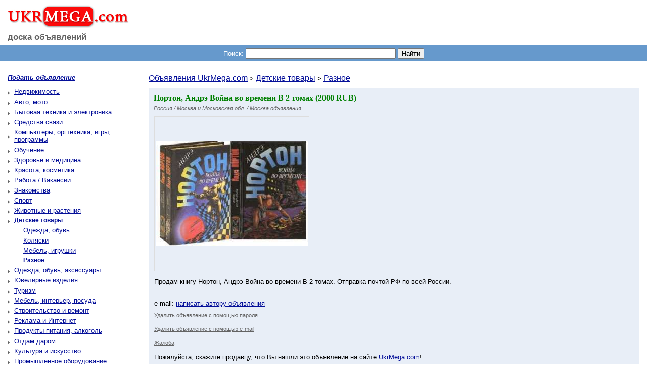

--- FILE ---
content_type: text/html; charset=windows-1251
request_url: https://ukrmega.com/%D0%9D%D0%BE%D1%80%D1%82%D0%BE%D0%BD_%D0%90%D0%BD%D0%B4%D1%80%D1%8D_%D0%92%D0%BE%D0%B9%D0%BD%D0%B0_%D0%B2%D0%BE_%D0%B2%D1%80%D0%B5%D0%BC%D0%B5%D0%BD%D0%B8_%D0%92_2_%D1%82%D0%BE%D0%BC%D0%B0%D1%85_%D0%BE%D0%B1%D1%8A%D1%8F%D0%B2%D0%BB%D0%B5%D0%BD%D0%B8%D0%B5_1319222
body_size: 4012
content:
<!DOCTYPE HTML PUBLIC "-//W3C//DTD HTML 4.01 Transitional//EN">
<html>
  <head>
  <meta http-equiv="content-type" content="text/html; charset=windows-1251">  <meta name="description" content="Нортон, Андрэ Война во времени В 2 томах - Москва">
  <meta name="keywords" content="Нортон, Андрэ Война во времени В 2 томах - Москва">
  <title>Нортон, Андрэ Война во времени В 2 томах - Москва - доска объявлений - UkrMega.com</title>  <link rel="stylesheet" type="text/css" href="stylesheet.css"><link rel="shortcut icon" href="favicon.ico">
  </head>
  <body><table border="0" cellspacing="0" cellpadding="0" width="100%">
   <tr>
    <td>
        <table class="header_bg" border="0" cellspacing="0" cellpadding="0" width="100%">
     <tr>
      <td class="RV"><a class="logo" href="https://ukrmega.com/" title="Доска бесплатных объявлений - UkrMega.com" class=""><img src="https://ukrmega.com/images/ukrmegacom_logo.jpg" border="0" class="logo"><br><a class="sub_logo" title="UkrMega.com - Бесплатные объявления" href="https://ukrmega.com/">доска объявлений</a></td></tr></table>
   <div class="headerMenu">
    <table class="headerMenu" align="center" cellspacing="0" cellpadding="0">
    <tr>
     <td class="ads_search_corner_left"></td>
     <td align="center">
      <table border="0" cellspacing="0" cellpadding="0">
       <tr valign="middle">
        <form name="s_ads" method="get" action="index.php">
     <td align="center"><b class="serch_ads">Поиск:</b></td><td align="center">&nbsp;<input type="text" class="input_search_ads" name="s_ads" value="" size="35" maxlength="150">
     <td>&nbsp;</td><td><input type="submit" class="search_ads_button" value="Найти"></td>
     </form>
       </tr>
      </table>
     </td>
     <td class="ads_search_corner_right"></td>
    </tr>
   </table></div>&nbsp;<table border="0" cellspacing="10" cellpadding="0" width="100%">
    <tr>
     <td><table border="0" cellspacing="0" cellpadding="0" width="100%">
     <tr valign="top">
      <td class="mu"><p><a href="https://ukrmega.com/index.php?action=add_new_advertisement" title="Подать объявление"><b><i>Подать объявление</i></b></a></p><table border="0" cellspacing="0" cellpadding="0" width="270px;"><tr><td class="cs"><a href="https://ukrmega.com/index.php?c=1">Недвижимость</a></td></tr><tr><td class="cs"><a href="https://ukrmega.com/index.php?c=2">Авто, мото</a></td></tr><tr><td class="cs"><a href="https://ukrmega.com/index.php?c=7">Бытовая техника и электроника</a></td></tr><tr><td class="cs"><a href="https://ukrmega.com/index.php?c=4">Средства связи</a></td></tr><tr><td class="cs"><a href="https://ukrmega.com/index.php?c=5">Компьютеры, оргтехника, игры, программы</a></td></tr><tr><td class="cs"><a href="https://ukrmega.com/index.php?c=6">Обучение</a></td></tr><tr><td class="cs"><a href="https://ukrmega.com/index.php?c=8">Здоровье и медицина</a></td></tr><tr><td class="cs"><a href="https://ukrmega.com/index.php?c=9">Красота, косметика</a></td></tr><tr><td class="cs"><a href="https://ukrmega.com/index.php?c=10">Работа / Вакансии</a></td></tr><tr><td class="cs"><a href="https://ukrmega.com/index.php?c=11">Знакомства</a></td></tr><tr><td class="cs"><a href="https://ukrmega.com/index.php?c=12">Спорт</a></td></tr><tr><td class="cs"><a href="https://ukrmega.com/index.php?c=13">Животные и растения</a></td></tr><tr><td class="cs2"><a href="https://ukrmega.com/index.php?c=14"><h2>Детские товары</h2></a></td></tr><tr><td class="cs1"><a href="https://ukrmega.com/index.php?c=14_1401">Одежда, обувь</a></td></tr><tr><td class="cs1"><a href="https://ukrmega.com/index.php?c=14_1402">Коляски</a></td></tr><tr><td class="cs1"><a href="https://ukrmega.com/index.php?c=14_1403">Мебель, игрушки</a></td></tr><tr><td class="cs3"><a href="https://ukrmega.com/index.php?c=14_1404"><h2>Разное</h2></a></td></tr><tr><td class="cs"><a href="https://ukrmega.com/index.php?c=15">Одежда, обувь, аксессуары</a></td></tr><tr><td class="cs"><a href="https://ukrmega.com/index.php?c=16">Ювелирные изделия</a></td></tr><tr><td class="cs"><a href="https://ukrmega.com/index.php?c=17">Туризм</a></td></tr><tr><td class="cs"><a href="https://ukrmega.com/index.php?c=18">Мебель, интерьер, посуда</a></td></tr><tr><td class="cs"><a href="https://ukrmega.com/index.php?c=19">Строительство и ремонт</a></td></tr><tr><td class="cs"><a href="https://ukrmega.com/index.php?c=20">Реклама и Интернет</a></td></tr><tr><td class="cs"><a href="https://ukrmega.com/index.php?c=21">Продукты питания, алкоголь</a></td></tr><tr><td class="cs"><a href="https://ukrmega.com/index.php?c=22">Отдам даром</a></td></tr><tr><td class="cs"><a href="https://ukrmega.com/index.php?c=23">Культура и искусство</a></td></tr><tr><td class="cs"><a href="https://ukrmega.com/index.php?c=24">Промышленное оборудование</a></td></tr><tr><td class="cs"><a href="https://ukrmega.com/index.php?c=25">Сырье и материалы</a></td></tr><tr><td class="cs"><a href="https://ukrmega.com/index.php?c=26">Софт, программы</a></td></tr><tr><td class="cs"><a href="https://ukrmega.com/index.php?c=27">Музыка</a></td></tr><tr><td class="cs"><a href="https://ukrmega.com/index.php?c=28">Кино и видео</a></td></tr><tr><td class="cs"><a href="https://ukrmega.com/index.php?c=3">Услуги</a></td></tr></table></td>
      <td class="ax"><big><a href="https://ukrmega.com/" title="Объявления UkrMega.com">Объявления UkrMega.com</a></big> > <big><a href="https://ukrmega.com/index.php?c=14">Детские товары</a></big> > <big><a href="https://ukrmega.com/index.php?c=14_1404">Разное</a></big><table class="advertisement_table" border="0" cellspacing="0" cellpadding="0" width="100%">
  <tr>
   <td>
	 <table class="ads_pageHeading" cellspacing="0" cellpadding="0" width="100%">
	  <tr>
	   <td class="ads_list_corner_1">&nbsp;</td>
     <td class="ads_pageHeading"><h1 class="pt">Нортон, Андрэ Война во времени В 2 томах (2000 RUB)</h1><i class="cla"><a href="https://ukrmega.com/index.php?country_id=1" class="cl1" title="Россия объявления">Россия</a> / <a href="https://ukrmega.com/index.php?country_id=1&region_id=1" class="cl1" title="Москва и Московская обл. объявления">Москва и Московская обл.</a> / <a href="https://ukrmega.com/index.php?country_id=1&region_id=1&city_id=1" class="cl1" title="Москва объявления">Москва объявления</a></i></td>
     <td class="ads_list_corner_2">&nbsp;</td>
    </tr>
	 </table>
	 <table cellspacing="0" cellpadding="0" width="100%">
   <tr valign="top">
    <td class="adscontent" colspan="3"><table cellspacing="0" cellpadding="0"><tr valign="top"><td width="305px;"><script language="javascript" type="text/javascript">
    function limb(img, num){
        document.getElementById('limbcell').innerHTML = '<table border="0" cellspacing="0" cellpadding="0" width="305px;" height="305px;"><tr><td align="center"><img src="/advertisement_images/202312/1319222_' + img + '" border="0" alt="Изображение объявления ' + num + '. Нортон, Андрэ Война во времени В 2 томах" title="Изображение объявления ' + num + '. Нортон, Андрэ Война во времени В 2 томах" style="align:middle;"></td></tr></table>';
    }
    </script><div align="center" id="limbcell" name="limbcell" class="limbcell"><table border="0" cellspacing="0" cellpadding="0" width="305px;" height="305px;"><tr><td align="center"><img align="middle" src="/advertisement_images/202312/1319222_1.jpg" border="0" class="adsimglist" alt="Изображение объявления 1. Нортон, Андрэ Война во времени В 2 томах" title="Изображение объявления 1. Нортон, Андрэ Война во времени В 2 томах"></td></tr></table></div><center></center></td><td class="ads_r7"><table border="0" cellspacing="0" cellpadding="0"><tr><td><script type="text/javascript"><!--

google_ad_client = "pub-4757101175463079";
google_ad_width = 336;
google_ad_height = 280;
google_ad_format = "336x280_as";
google_ad_type = "text_image";
google_ad_channel = "";
google_color_border = "E8EEF7"; google_color_bg = "E8EEF7"; google_color_link = "#040F99";
google_color_text = "#040F99";
google_color_url = "";
//-->
</script>
<script type="text/javascript"
  src="http://pagead2.googlesyndication.com/pagead/show_ads.js">
</script></td></tr></table></td></tr></table><p>Продам книгу Нортон, Андрэ Война во времени В 2 томах. Отправка почтой РФ по всей России. </p><br>e-mail: <a href="index.php?action=e_ads&ads_id=1319222" title="написать автору объявления Нортон, Андрэ Война во времени В 2 томах">написать автору объявления</a><div class="manage_ads"><span class="manage_ads"><a href="index.php?action=r_ads&ads_id=1319222" title="Удалить объявление Нортон, Андрэ Война во времени В 2 томах с помощью пароля" class="cl1">Удалить объявление с помощью пароля</a></span><br><br><span class="manage_ads"><a href="index.php?action=r_em_ads&ads_id=1319222" title="Удалить объявление Нортон, Андрэ Война во времени В 2 томах с помощью e-mail" class="cl1">Удалить объявление с помощью e-mail</a></span><br><br><span class="manage_ads"><a rel="nofollow" href="complain_ads.php?ads_id=1319222" title="Пожаловаться на объявление: Нортон, Андрэ Война во времени В 2 томах" class="cl1">Жалоба</a></span></div><br>Пожалуйста, скажите продавцу, что Вы нашли это объявление на сайте <a title="Доска объявлений UkrMega.com. Объявления онлайн" href="https://ukrmega.com/">UkrMega.com</a>!</td>
   </tr>   <tr>
     <td class="ads_list_corner_4">&nbsp;</td>
     <td class="adscontent_foot">&nbsp;</td>
     <td class="ads_list_corner_3">&nbsp;</td>
   </tr>
  </table></td>
  </tr>
  <tr><td><a href="https://ukrmega.com/index.php?c=14_1404&page=63" class="button" title="Вернуться в категорию"><input type="button" value="Вернуться в категорию" onclick="document.location='https://ukrmega.com/index.php?page=c=14_1404&page=63'" class="button"></a><br>&nbsp;</td></tr><tr><td><table border="0" cellspacing="0" cellpadding="0"><tr><td><script type="text/javascript"><!--

google_ad_client = "pub-4757101175463079";
google_ad_width = 336;
google_ad_height = 280;
google_ad_format = "336x280_as";
google_ad_type = "text_image";
google_ad_channel = "";
google_color_border = "FFFFFf"; google_color_bg = "FFFFFf"; google_color_link = "#040F99";
google_color_text = "#040F99";
google_color_url = "";
//-->
</script>
<script type="text/javascript"
  src="http://pagead2.googlesyndication.com/pagead/show_ads.js">
</script></td><td>&nbsp;</td>
            <td><script type="text/javascript"><!--

google_ad_client = "pub-4757101175463079";
google_ad_width = 336;
google_ad_height = 280;
google_ad_format = "336x280_as";
google_ad_type = "text_image";
google_ad_channel = "";
google_color_border = "FFFFFf"; google_color_bg = "FFFFFf"; google_color_link = "#040F99";
google_color_text = "#040F99";
google_color_url = "";
//-->
</script>
<script type="text/javascript"
  src="http://pagead2.googlesyndication.com/pagead/show_ads.js">
</script></td></tr></table></td></tr> </table><p><h3>Новые объявления:</h3><table class="new_adsbox" border="0" cellspacing="0" cellpadding="0"><tr valign="top"><td class="nwa" width="50%" valign="top"><div style="float: left;"><li></li></div><div style="float: left;"><a href="https://ukrmega.com/Товары_для_наслаждения_объявление_1320605" title="Объявление: Товары для наслаждения"><img src="/advertisement_images/202601/1320605_1_sm.jpg" align="left" border="0" class="adsimglist"></a></div><a href="https://ukrmega.com/Товары_для_наслаждения_объявление_1320605" title="Объявление: Товары для наслаждения">Товары для наслаждения</a><br>&nbsp;</td><td class="nwa" width="50%" valign="top"><div style="float: left;"><li></li></div><div style="float: left;"><a href="https://ukrmega.com/Товары_для_наслаждения_объявление_1320535" title="Объявление: Товары для наслаждения"><img src="/advertisement_images/202512/1320535_1_sm.jpg" align="left" border="0" class="adsimglist"></a></div><a href="https://ukrmega.com/Товары_для_наслаждения_объявление_1320535" title="Объявление: Товары для наслаждения">Товары для наслаждения</a><br>&nbsp;</td></tr><tr valign="top"><td class="nwa" width="50%" valign="top"><div style="float: left;"><li></li></div><div style="float: left;"><a href="https://ukrmega.com/Керамический_блок_в_Самаре_дешево_от_завода_объявление_1319924" title="Объявление: Керамический блок в Самаре дешево от завода."><img src="/advertisement_images/202409/1319924_1_sm.jpg" align="left" border="0" class="adsimglist"></a></div><a href="https://ukrmega.com/Керамический_блок_в_Самаре_дешево_от_завода_объявление_1319924" title="Объявление: Керамический блок в Самаре дешево от завода.">Керамический блок в Самаре дешево от завода.</a><br>&nbsp;</td><td class="nwa" width="50%" valign="top"><div style="float: left;"><li></li></div><div style="float: left;"><a href="https://ukrmega.com/Памперсы_пачка_22_шт_объявление_1319695" title="Объявление: Памперсы пачка 22 шт"><img src="/advertisement_images/202405/1319695_1_sm.jpg" align="left" border="0" class="adsimglist"></a></div><a href="https://ukrmega.com/Памперсы_пачка_22_шт_объявление_1319695" title="Объявление: Памперсы пачка 22 шт">Памперсы пачка 22 шт</a><br>&nbsp;</td></tr><tr valign="top"><td class="nwa" width="50%" valign="top"><div style="float: left;"><li></li></div><div style="float: left;"><a href="https://ukrmega.com/Ищем_дилеров_в_Самаре_и_области_по_торговле_облицовочным_кирпичем_объявление_1319554" title="Объявление: Ищем дилеров в Самаре и области по торговле облицовочным кирпичем."><img src="/advertisement_images/202402/1319554_1_sm.jpg" align="left" border="0" class="adsimglist"></a></div><a href="https://ukrmega.com/Ищем_дилеров_в_Самаре_и_области_по_торговле_облицовочным_кирпичем_объявление_1319554" title="Объявление: Ищем дилеров в Самаре и области по торговле облицовочным кирпичем.">Ищем дилеров в Самаре и области по торговле облицовочным кирпичем.</a><br>&nbsp;</td><td class="nwa" width="50%" valign="top"><div style="float: left;"><li></li></div><div style="float: left;"><a href="https://ukrmega.com/Ищем_дилеров_в_Самаре_и_области_по_торговле_облицовочным_кирпичем_объявление_1319525" title="Объявление: Ищем дилеров в Самаре и области по торговле облицовочным кирпичем."><img src="/advertisement_images/202401/1319525_1_sm.jpg" align="left" border="0" class="adsimglist"></a></div><a href="https://ukrmega.com/Ищем_дилеров_в_Самаре_и_области_по_торговле_облицовочным_кирпичем_объявление_1319525" title="Объявление: Ищем дилеров в Самаре и области по торговле облицовочным кирпичем.">Ищем дилеров в Самаре и области по торговле облицовочным кирпичем.</a><br>&nbsp;</td></tr><tr valign="top"><td class="nwa" width="50%" valign="top"><div style="float: left;"><li></li></div><div style="float: left;"><a href="https://ukrmega.com/Сахар_песок_оптом_объявление_1319507" title="Объявление: Сахар песок оптом"><img src="/advertisement_images/202401/1319507_1_sm.jpg" align="left" border="0" class="adsimglist"></a></div><a href="https://ukrmega.com/Сахар_песок_оптом_объявление_1319507" title="Объявление: Сахар песок оптом">Сахар песок оптом</a><br>&nbsp;</td><td class="nwa" width="50%" valign="top"><div style="float: left;"><li></li></div><div style="float: left;"><a href="https://ukrmega.com/Кротовский_кирпичный_завод_Кирпич_облицовочный_от_производителя_в_Самаре_объявление_1319506" title="Объявление: Кротовский кирпичный завод. Кирпич облицовочный от производителя в Самаре."><img src="/advertisement_images/202401/1319506_1_sm.jpg" align="left" border="0" class="adsimglist"></a></div><a href="https://ukrmega.com/Кротовский_кирпичный_завод_Кирпич_облицовочный_от_производителя_в_Самаре_объявление_1319506" title="Объявление: Кротовский кирпичный завод. Кирпич облицовочный от производителя в Самаре.">Кротовский кирпичный завод. Кирпич облицовочный от производителя в Самаре.</a><br>&nbsp;</td></tr><tr valign="top"><td class="nwa" width="50%" valign="top"><div style="float: left;"><li></li></div><a href="https://ukrmega.com/Аренда_авто_премиум_класса_в_Москве_объявление_1319416" title="Объявление: Аренда авто премиум класса в Москве">Аренда авто премиум класса в Москве</a><br>&nbsp;</td><td class="nwa" width="50%" valign="top"><div style="float: left;"><li></li></div><div style="float: left;"><a href="https://ukrmega.com/Жестяные_банки_для_консервирования_№9_объявление_1319380" title="Объявление: Жестяные банки для консервирования №9"><img src="/advertisement_images/202312/1319380_1_sm.jpeg" align="left" border="0" class="adsimglist"></a></div><a href="https://ukrmega.com/Жестяные_банки_для_консервирования_№9_объявление_1319380" title="Объявление: Жестяные банки для консервирования №9">Жестяные банки для консервирования №9</a><br>&nbsp;</td></tr></table>
    </td></tr></table>
    </td>
    </tr>
   </table>

     </td>
    </tr>
    <tr>
     <td class="footer" align="center"><a href="https://ukrmega.com/index.php?c=14_1404" title="Объявления Разное">Разное</a> &nbsp; <a href="https://ukrmega.com/index.php?c=14" title="Объявления Детские товары">Детские товары</a> &nbsp; <a href="https://ukrmega.com/index.php?c=14_1401" title="Объявления Одежда, обувь">Одежда, обувь</a> &nbsp; <a href="https://ukrmega.com/index.php?c=14_1402" title="Объявления Коляски">Коляски</a> &nbsp; <a href="https://ukrmega.com/index.php?c=14_1403" title="Объявления Мебель, игрушки">Мебель, игрушки</a> &nbsp; <div class="foot_gr_text">Доска объявлений - <a href="https://ukrmega.com/" title="Доска бесплатных объявлений UkrMega.com. Бесплатные объявления." class="footer">UkrMega.com</a>. Бесплатные объявления.&nbsp;|&nbsp;<a href="https://ukrmega.com/contact_us.php" title="Обратная связь с администрацией сайта UkrMega.com" class="footer">Обратная связь</a>&nbsp;|&nbsp;<a href="https://ukrmega.com/sitemap.php" title="Карта сайта UkrMega.com" class="footer">Карта сайта</a></div></td>
    </tr>
   </table>
   <!-- Metrika counter --><!-- /Metrika counter -->
  </body>
</html>
